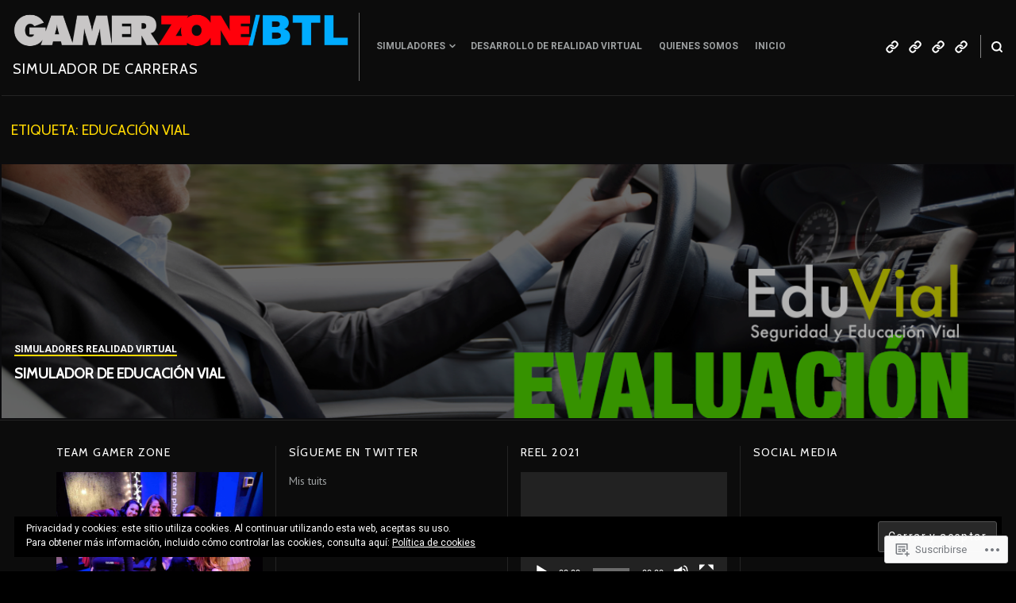

--- FILE ---
content_type: text/css
request_url: https://simuladoresgamerzone.com/wp-content/themes/premium/hermes/style.css?m=1630507115i&cssminify=yes
body_size: 12369
content:
/*!
Theme Name: Hermes
Theme URI: https://wordpress.com/themes/hermes/
Author: Themes Harbor
Author URI: https://themesharbor.com/
Description: Modern and minimalistic theme with a clean design.
Version: 1.0
License: GNU General Public License v2 or later
License URI: http://www.gnu.org/licenses/gpl-2.0.html
Text Domain: hermes
Tags: accessibility-ready, author-bio, black, classic-menu, custom-menu, editor-style, featured-images, responsive-layout, rtl-language-support, sticky-post, threaded-comments, translation-ready
Status: inactive

This theme, like WordPress, is licensed under the GPL.
Use it to make something cool, have fun, and share what you've learned with others.

Hermes is based on Underscores http://underscores.me/, (C) 2012-2014 Automattic, Inc.
*/:root{--th-color-primary-dark:#000000;--th-color-primary-base:#0c0c0e;--th-color-primary-light:#242425;--th-color-secondary-base:#9c9fa0;--th-color-secondary-light:#909090;--th-color-secondary-lighter:#e0e0e0;--th-color-secondary-lightest:#f9f9f9;--th-color-accent-dark:#806c00;--th-color-accent-base:#ffd800;--th-color-accent-light:#ffd800;--th-color-white:#ffffff;--th-color-red:red}:root{--th-site-font-headings:'PT Sans';--th-site-font-body:'PT Serif'}

/*! tailwindcss v2.1.2 | MIT License | https://tailwindcss.com
 */

/*! modern-normalize v1.1.0 | MIT License | https://github.com/sindresorhus/modern-normalize */*,
::before,
::after{-webkit-box-sizing:border-box;box-sizing:border-box}html{-moz-tab-size:4;-o-tab-size:4;tab-size:4}html{line-height:1.15;-webkit-text-size-adjust:100%}body{margin:0}body{font-family:system-ui,-apple-system,'Segoe UI',Roboto,Helvetica,Arial,sans-serif,'Apple Color Emoji','Segoe UI Emoji'}hr{height:0;color:inherit}abbr[title]{-webkit-text-decoration:underline dotted;text-decoration:underline dotted}b,
strong{font-weight:bolder}code,
kbd,
samp,
pre{font-family:ui-monospace,SFMono-Regular,Consolas,'Liberation Mono',Menlo,monospace;font-size:1em}small{font-size:80%}sub,
sup{font-size:75%;line-height:0;position:relative;vertical-align:baseline}sub{bottom:-0.25em}sup{top:-0.5em}table{text-indent:0;border-color:inherit}button,
input,
optgroup,
select,
textarea{font-family:inherit;font-size:100%;line-height:1.15;margin:0}button,
select{text-transform:none}button,
[type='button'],
[type='reset'],
[type='submit']{-webkit-appearance:button}::-moz-focus-inner{border-style:none;padding:0}:-moz-focusring{outline:1px dotted ButtonText}:-moz-ui-invalid{box-shadow:none}legend{padding:0}progress{vertical-align:baseline}::-webkit-inner-spin-button,
::-webkit-outer-spin-button{height:auto}[type='search']{-webkit-appearance:textfield;outline-offset:-2px}::-webkit-search-decoration{-webkit-appearance:none}::-webkit-file-upload-button{-webkit-appearance:button;font:inherit}summary{display:list-item}blockquote,
dl,
dd,
h1,
h2,
h3,
h4,
h5,
h6,
hr,
figure,
p,
pre{margin:0}button{background-color:transparent;background-image:none}button:focus{outline:1px dotted;outline:5px auto -webkit-focus-ring-color}fieldset{margin:0;padding:0}ol,
ul{list-style:none;margin:0;padding:0}html{font-family:ui-sans-serif,system-ui,-apple-system,BlinkMacSystemFont,"Segoe UI",Roboto,"Helvetica Neue",Arial,"Noto Sans",sans-serif,"Apple Color Emoji","Segoe UI Emoji","Segoe UI Symbol","Noto Color Emoji";line-height:1.5}body{font-family:inherit;line-height:inherit}*,
::before,
::after{-webkit-box-sizing:border-box;box-sizing:border-box;border-width:0;border-style:solid;border-color:currentColor}hr{border-top-width:1px}img{border-style:solid}textarea{resize:vertical}input::-webkit-input-placeholder,
textarea::-webkit-input-placeholder{color:#9ca3af;opacity:1}input::-moz-placeholder,
textarea::-moz-placeholder{color:#9ca3af;opacity:1}input:-ms-input-placeholder,
textarea:-ms-input-placeholder{color:#9ca3af;opacity:1}input::-ms-input-placeholder,
textarea::-ms-input-placeholder{color:#9ca3af;opacity:1}input::-webkit-input-placeholder, textarea::-webkit-input-placeholder{color:#9ca3af;opacity:1}input::-moz-placeholder, textarea::-moz-placeholder{color:#9ca3af;opacity:1}input:-ms-input-placeholder, textarea:-ms-input-placeholder{color:#9ca3af;opacity:1}input::-ms-input-placeholder, textarea::-ms-input-placeholder{color:#9ca3af;opacity:1}input::placeholder,
textarea::placeholder{color:#9ca3af;opacity:1}button,
[role="button"]{cursor:pointer}table{border-collapse:collapse}h1,
h2,
h3,
h4,
h5,
h6{font-size:inherit;font-weight:inherit}a{color:inherit;text-decoration:inherit}button,
input,
optgroup,
select,
textarea{color:inherit;line-height:inherit;padding:0}pre,
code,
kbd,
samp{font-family:ui-monospace,SFMono-Regular,Menlo,Monaco,Consolas,"Liberation Mono","Courier New",monospace}img,
svg,
video,
canvas,
audio,
iframe,
embed,
object{display:block;vertical-align:middle}img,
video{height:auto;max-width:100%}blockquote{margin-bottom:2rem}blockquote > :last-child{margin-bottom:0}blockquote cite,
.wp-block-quote__citation,
.wp-block-pullquote__citation,
.wp-block-quote.is-style-large cite,
.wp-block-quote.is-large cite{display:block;font-size:1rem;font-weight:normal;line-height:1.45;opacity:0.75}pre,
.wp-block-code{background-color:#f9f9f9;background-color:var(--th-color-secondary-lightest);line-height:1.6;margin-bottom:2rem;overflow:auto;padding:1.6em}.wp-block-code,
pre,
code,
kbd,
samp{font-family:Menlo,Monaco,Consolas,"Liberation Mono","Courier New",monospace}pre,
.wp-block-code,
code,
kbd,
tt,
var{font-size:0.9375rem}code{background-color:#f9f2f4;border-radius:4px;color:#c7254e;padding:0.2em 0.3em}pre code{background:none;border-radius:0;color:inherit;padding:0}body{background:#ffffff;background:var(--th-color-white);font-family:-apple-system,BlinkMacSystemFont,"Segoe UI","Roboto","Oxygen","Ubuntu","Cantarell","Fira Sans","Droid Sans","Helvetica Neue",sans-serif}hr{background-color:#e0e0e0;background-color:var(--th-color-secondary-lighter);border:0;height:1px;margin-bottom:2rem}img{display:inline-block}ul,
ol{margin:0 0 2rem 1.5em}ul{list-style:disc}ol{list-style:decimal}li > ul,
li > ol{margin-bottom:0;margin-left:1.5em}dt{font-weight:bold}dd{margin:0 2rem 1.5em}.svg-icon.th-fill-current[stroke]{fill:transparent}button,
input,
select,
optgroup,
textarea{color:inherit;font-family:inherit;line-height:inherit}button,
input[type=button],
input[type=reset],
input[type=submit],
[role="button"]{cursor:pointer}fieldset{border:0;margin:0;padding:0}button.disabled,
button:disabled,
input[type="button"].disabled,
input[type="button"]:disabled,
input[type="reset"].disabled,
input[type="reset"]:disabled,
input[type="submit"].disabled,
input[type="submit"]:disabled,
.button.disabled,
.button:disabled,
.added_to_cart.disabled,
.added_to_cart:disabled{cursor:not-allowed;opacity:0.5}button.disabled:hover,
button:disabled:hover,
input[type="button"].disabled:hover,
input[type="button"]:disabled:hover,
input[type="reset"].disabled:hover,
input[type="reset"]:disabled:hover,
input[type="submit"].disabled:hover,
input[type="submit"]:disabled:hover,
.button.disabled:hover,
.button:disabled:hover,
.added_to_cart.disabled:hover,
.added_to_cart:disabled:hover{opacity:0.5}textarea{width:100%}h1,
h2,
h3,
h4,
h5,
h6{color:#000000;color:var(--th-color-primary-dark);font-family:'PT Sans';font-family:var(--th-site-font-headings);line-height:1.25}.th-heading-text-inherit h1,
.th-heading-text-inherit h2,
.th-heading-text-inherit h3,
.th-heading-text-inherit h4,
.th-heading-text-inherit h5,
.th-heading-text-inherit h6{color:inherit}.has-text-color h1,
.has-text-color h2,
.has-text-color h3,
.has-text-color h4,
.has-text-color h5,
.has-text-color h6{color:inherit}a{color:#ffd800;color:var(--th-color-accent-base)}a:hover,
a:focus{color:#806c00;color:var(--th-color-accent-dark)}a:focus{outline:thin dotted;outline:5px auto -webkit-focus-ring-color;outline-offset:-2px}.th-links-inherit a:not(:hover){color:inherit}.has-background-cover .th-content a,
.has-background-cover .th-content a:hover{color:inherit}table{background-color:transparent;border-collapse:collapse;border-spacing:0;margin-bottom:2rem;max-width:100%;width:100%}th{text-align:left}th,
td{border:none;border-top:1px solid #e0e0e0;border-top:1px solid var(--th-color-secondary-lighter);line-height:1.45;padding:0.6em;vertical-align:top}thead th{border-bottom:2px solid #e0e0e0;border-bottom:2px solid var(--th-color-secondary-lighter);vertical-align:bottom}table > tbody + tbody{border-top:2px solid #e0e0e0;border-top:2px solid var(--th-color-secondary-lighter)}table table{background-color:#ffffff;background-color:var(--th-color-white)}body,
button,
input,
select,
optgroup,
textarea{font-size:1rem}body{color:#0c0c0e;color:var(--th-color-primary-base);font-family:'PT Serif';font-family:var(--th-site-font-body);line-height:1.65}p{margin-bottom:2rem}dfn,
cite,
em,
i{font-style:italic}address{margin:0 0 2rem}address > :last-child{margin-bottom:0}abbr,
acronym{border-bottom:1px dotted #9c9fa0;border-bottom:1px dotted var(--th-color-secondary-base);cursor:help}mark,
ins{background:#fff9c0;padding:.2em;text-decoration:none}small{font-size:85%}big{font-size:125%}b,
strong{font-weight:bold}blockquote{border-left:1px solid;font-size:1rem;margin-bottom:2rem;padding-left:1rem}input[type="text"],
input[type="password"],
input[type="datetime"],
input[type="datetime-local"],
input[type="date"],
input[type="month"],
input[type="time"],
input[type="week"],
input[type="number"],
input[type="email"],
input[type="url"],
input[type="search"],
input[type="tel"],
input[type="color"],
textarea{background-color:#f9f9f9;background-color:var(--th-color-secondary-lightest);border:1px solid #e0e0e0;border:1px solid var(--th-color-secondary-lighter);padding:0.45em 0.65em}input[type="text"]:focus,
input[type="password"]:focus,
input[type="datetime"]:focus,
input[type="datetime-local"]:focus,
input[type="date"]:focus,
input[type="month"]:focus,
input[type="time"]:focus,
input[type="week"]:focus,
input[type="number"]:focus,
input[type="email"]:focus,
input[type="url"]:focus,
input[type="search"]:focus,
input[type="tel"]:focus,
input[type="color"]:focus,
textarea:focus{background-color:#ffffff;background-color:var(--th-color-white);border-color:#000000;border-color:var(--th-color-primary-dark);color:#000000;color:var(--th-color-primary-dark);outline:0}button,
input[type="submit"]{background-color:#000000;background-color:var(--th-color-primary-dark);border:none;border-radius:0;color:#ffffff;color:var(--th-color-white);display:inline-block;font-size:0.79rem;font-weight:400;letter-spacing:0.1em;line-height:1.45;padding:0.9em 1.55em;text-transform:uppercase}button:hover,
input[type="submit"]:hover{background-color:#e0e0e0;background-color:var(--th-color-secondary-lighter);color:#0c0c0e;color:var(--th-color-primary-base)}.clean-button:hover,
.clean-button{background-color:transparent;border:none}.clean-button{-webkit-box-shadow:none;background:none;border-radius:0;box-shadow:none;color:inherit;cursor:pointer;font-size:inherit;height:auto;letter-spacing:unset;line-height:inherit;outline:none;padding:0;text-shadow:none}.primary-bg-color,
.main-navigation ul ul{background-color:#0c0c0e;background-color:var(--th-color-primary-base)}::-moz-selection{background:yellow;color:black}::selection{background:yellow;color:black}::-moz-selection{background:yellow;color:black}.jetpack-video-wrapper,
.mejs-container,
#page .wp-playlist,
#page .tiled-gallery,
#page .slideshow-window{margin-bottom:2rem}.site{word-wrap:break-word}.container{margin-left:auto;margin-right:auto;padding-left:1rem;padding-right:1rem}h1,
h2,
h3,
h4,
h5,
h6{color:inherit;font-weight:700}h1{font-size:2.566rem}h2{font-size:2.027rem}h3{font-size:1.802rem}h4{font-size:1.424rem}h5{font-size:1.125rem}h6{font-size:1rem}h1 > a,
h2 > a,
h3 > a,
h4 > a,
h5 > a,
h6 > a{text-decoration:none}a{color:#806c00;color:var(--th-color-accent-dark);text-decoration:underline}a:hover{color:#000000;color:var(--th-color-primary-dark);text-decoration:none}[class^="th-stack"] > *{margin:0}.th-stack--xl > * + *{margin-top:2.5rem}.th-stack--lg > * + *{margin-top:2rem}.th-stack--md > * + *{margin-top:1.5rem}.th-stack--base > * + *{margin-top:1rem}.th-stack--sm > * + *{margin-top:0.75rem}.th-stack--xs > * + *{margin-top:0.5rem}.th-stack-full--xl > *{margin-top:2.5rem}.th-stack-full--lg > *{margin-top:2rem}.th-stack-full--md > *{margin-top:1.5rem}.th-stack-full--base > *{margin-top:1rem}.th-stack-full--sm > *{margin-top:0.75rem}.th-stack-full--xs > *{margin-top:0.5rem}.th-list-stack--base > * + *{border-top:1px solid rgba(0,0,0,0.08);margin-top:1rem;padding-top:1rem}.th-list-stack--lg > * + *{border-top:1px solid rgba(0,0,0,0.08);margin-top:2rem;padding-top:2rem}label,
.primary-font,
.posts-navigation,
button,
input[type="submit"],
#page div#jp-relatedposts h3.jp-relatedposts-headline{font-family:'PT Sans';font-family:var(--th-site-font-headings)}.wp-block-audio{margin-bottom:2rem}.wp-block-audio audio{width:100%}.wp-block-audio.alignleft,
.wp-block-audio.alignright,
.wp-block-video.alignleft,
.wp-block-video.alignright,
.wp-block-embed.alignleft,
.wp-block-embed.alignright,
.wp-block-cover.alignleft,
.wp-block-cover.alignright,
.wp-block-pullquote.alignright
.wp-block-pullquote.alignleft{max-width:100%;width:50%}.wp-block-button__link{font-size:inherit;line-height:1.45}.has-custom-font-size .wp-block-button__link{line-height:inherit}.is-style-outline>.wp-block-button__link,
.wp-block-button__link.is-style-outline,
.wp-block-button__link{padding:0.8em 1.2em}.wp-block-buttons{margin-bottom:2rem}.wp-block-button__link.has-text-color:hover,
.wp-block-button__link.has-background:hover,
.has-background-dim .wp-block-button.is-style-outline .wp-block-button__link:hover,
.has-background .wp-block-button.is-style-outline .wp-block-button__link:hover{opacity:0.65}.wp-block-button.aligncenter{text-align:center}.wp-block-button__link:not(.has-background):hover{background-color:#e0e0e0;background-color:var(--th-color-secondary-lighter)}.wp-block-button__link:not(.has-text-color):not(.has-background):hover{color:#0c0c0e;color:var(--th-color-primary-base)}.wp-block-button.is-style-outline .wp-block-button__link:not(.has-text-color):hover{color:#9c9fa0;color:var(--th-color-secondary-base)}.wp-block-button.is-style-outline,
.wp-block-button.is-style-outline .wp-block-button__link:not(.has-text-color){color:inherit}.wp-block-button.is-style-outline .wp-block-button__link{border-color:currentColor;border-color:initial;border-style:solid}.wp-block-button.is-style-outline .wp-block-button__link:not(.has-background){background-color:transparent}p.has-background{padding:1em 1.5em}.wp-block-columns{margin-bottom:2rem}.wp-block-columns.has-background{padding:2rem}.wp-block-columns.has-background:not(.alignfull){border-radius:0}.wp-block-columns > * + *{margin-top:2rem}.wp-block-columns.alignfull{padding:2rem}.wp-block-cover{margin-bottom:2rem}.wp-block-cover,
.wp-block-cover__video-background,
.wp-block-cover.has-background-dim::before{border-radius:0}.wp-block-cover-image .wp-block-cover__inner-container,
.wp-block-cover .wp-block-cover__inner-container{width:100%}.wp-block-cover__inner-container > :last-child{margin-bottom:0}.wp-block-cover.alignleft,
.wp-block-cover.alignright{min-height:300px}p.has-drop-cap:not(:focus):first-letter{font-size:6.2em;font-weight:bold;line-height:0.8}.wp-block-embed.alignleft,
.wp-block-embed.alignright{max-width:100%}.wp-block-embed{margin-bottom:2rem}.wp-block-embed figcaption{margin-top:0.75em}.wp-block-embed .jetpack-video-wrapper{margin-bottom:0}.wp-block-embed.alignfull figcaption{padding-left:2rem;padding-right:2rem}.wp-embed-responsive .wp-has-aspect-ratio iframe{bottom:0;height:100%;left:0;position:absolute;right:0;top:0;width:100%}.wp-block-file{margin-bottom:2rem}.wp-block-gallery{margin-bottom:calc(2rem - 16px)}.wp-block-gallery.alignfull{padding:0 16px}.wp-block-gallery .blocks-gallery-caption{margin-bottom:16px}[class*="has-background"] [class*="__inner-container"] a:not(.wp-block-button__link),
[class*="has-background"] .wp-block-media-text__content a:not(.wp-block-button__link),

.has-text-color .wp-block-image figcaption,
.has-text-color .wp-block-audio figcaption,
.has-text-color .wp-block-video figcaption,
.has-text-color .wp-block-embed figcaption,
.has-text-color .wp-block-gallery .blocks-gallery-caption,

[class*="has-background"] .wp-block-quote,
[class*="has-background"] [class*="__inner-container"] .wp-block-image figcaption,
[class*="has-background"] [class*="__inner-container"] .wp-block-audio figcaption,
[class*="has-background"] [class*="__inner-container"] .wp-block-video figcaption,
[class*="has-background"] [class*="__inner-container"] .wp-block-embed figcaption,
[class*="has-background"] [class*="__inner-container"] .wp-block-latest-comments__comment-date,
[class*="has-background"] [class*="__inner-container"] .wp-block-latest-posts__post-date{color:inherit;opacity:0.85}[class*="has-background"] [class*="__inner-container"] .wp-block-image figcaption,
[class*="has-background"] [class*="__inner-container"] .wp-block-audio figcaption,
[class*="has-background"] [class*="__inner-container"] .wp-block-video figcaption,
[class*="has-background"] [class*="__inner-container"] .wp-block-embed figcaption,
[class*="has-background"] [class*="__inner-container"] .wp-block-latest-comments__comment-date,
[class*="has-background"] [class*="__inner-container"] .wp-block-latest-posts__post-date,

.has-text-color .wp-block-image figcaption,
.has-text-color .wp-block-audio figcaption,
.has-text-color .wp-block-video figcaption,
.has-text-color .wp-block-embed figcaption,
.has-text-color .wp-block-gallery .blocks-gallery-caption,

[class*="has-background"] [class*="__inner-container"] a:not(.wp-block-button__link):hover,
[class*="has-background"] .wp-block-media-text__content a:not(.wp-block-button__link):hover{opacity:0.65}[class*="has-background"] [class*="__inner-container"] a:not(.wp-block-button__link):hover,
[class*="has-background"] .wp-block-media-text__content a:not(.wp-block-button__link):hover{color:inherit}[class*="has-background"] [class*="__inner-container"] .wp-block-button.is-style-outline .wp-block-button__link:not(.has-text-color),
[class*="has-background"] [class*="__inner-container"] .wp-block-button__link.is-style-outline:not(.has-text-color){color:inherit}[class*="has-background"] [class*="__inner-container"] .wp-block-button.is-style-outline:hover,
[class*="has-background"] [class*="__inner-container"] .wp-block-button__link.is-style-outline:hover{opacity:0.65}[class*="has-background"] [class*="__inner-container"] .wp-social-link a,
[class*="has-background"] .wp-block-media-text__content .wp-social-link a,
[class*="has-background"] [class*="__inner-container"] .wp-social-link a:hover,
[class*="has-background"] .wp-block-media-text__content .wp-social-link a:hover{opacity:1}.wp-block-image figcaption,
.wp-block-audio figcaption,
.wp-block-video figcaption,
.wp-block-embed figcaption,
.wp-block-gallery .blocks-gallery-caption,
.wp-block-latest-posts__post-date{color:#9c9fa0;color:var(--th-color-secondary-base);font-size:0.889rem}.wp-block-pullquote blockquote,
.wp-block-column > :last-child,
.wp-block-audio figcaption,
.wp-block-video figcaption,
.wp-block-embed figcaption,
.wp-block-latest-comments__comment-date,
.wp-block-latest-posts__post-date{margin-bottom:0}.wp-block-pullquote blockquote{border:none;margin:0;padding:0}ul.has-background,
ol.has-background{margin-left:0}div[class*="has-background"]{padding:2rem}.wp-block-group{margin-bottom:2rem}.wp-block-group__inner-container > :last-child{margin-bottom:0}.wp-block-group__inner-container > :first-child:not(.wp-block){margin-top:0}.wp-block-group.alignfull .wp-block-group__inner-container{width:100%}.wp-block-image{margin-bottom:2rem}.wp-block-image figcaption{margin-bottom:0;margin-top:0.75em}.wp-block-image.alignfull figcaption{padding-left:2rem;padding-right:2rem}.wp-block-image .aligncenter{text-align:center}.wp-block-latest-comments{margin-bottom:2rem;margin-left:0;padding-left:0}.wp-block-latest-comments .avatar{height:48px;margin-right:0;width:48px}.has-avatars .wp-block-latest-comments__comment .wp-block-latest-comments__comment-excerpt,
.has-avatars .wp-block-latest-comments__comment .wp-block-latest-comments__comment-meta{margin-left:calc(48px + 2rem)}.wp-block-latest-comments__comment-author{font-weight:bold}.wp-block-latest-comments > *,
.wp-block-latest-comments__comment-excerpt > :last-child{margin-bottom:0}.wp-block-latest-comments__comment,
.wp-block-latest-comments__comment-excerpt p{font-size:inherit}.wp-block-latest-comments .wp-block-latest-comments__comment-excerpt p{margin-bottom:0;margin-top:1.5rem}.wp-block-latest-comments > .wp-block-latest-comments__comment + .wp-block-latest-comments__comment{border-top:1px solid #e0e0e0;border-top:1px solid var(--th-color-secondary-lighter);margin-top:2rem;padding-top:2rem}.wp-block-latest-comments__comment-date{margin-top:0.5rem}.wp-block-latest-posts{margin-left:0;padding-left:0}.wp-block-latest-posts li > a{font-family:'PT Sans';font-family:var(--th-site-font-headings);font-size:1.266rem;line-height:1.25;text-decoration:none}.wp-block-latest-posts__post-date{margin-top:0.25rem}.wp-block-latest-posts.is-grid,
.wp-block-latest-posts__post-excerpt,
.wp-block-latest-posts__post-excerpt > :last-child,
.wp-block-latest-posts__post-full-content,
.wp-block-latest-posts__post-full-content > :last-child{margin-bottom:0}.wp-block-latest-posts__post-excerpt{margin-top:0.75rem}.wp-block-latest-posts .more-link-container{margin-top:2rem}.wp-block-latest-posts__list:not(.is-grid) > * + *{border-top:1px solid #e0e0e0;border-top:1px solid var(--th-color-secondary-lighter);margin-top:2rem;padding-top:2rem}.wp-block-latest-posts.is-grid li,
.wp-block-latest-posts__featured-image{margin-bottom:2rem}.wp-block-media-text{margin-bottom:2rem}.wp-block-media-text__content > :first-child{margin-top:0}.wp-block-media-text__content > :last-child{margin-bottom:0}.wp-block-media-text .wp-block-media-text__media{margin-bottom:2rem;overflow:hidden}.wp-block-media-text.has-media-on-the-right .wp-block-media-text__media{margin-bottom:0;margin-top:2rem}.wp-block-media-text .wp-block-media-text__content{padding:0}.wp-block-media-text:not(.is-stacked-on-mobile) .wp-block-media-text__content{padding-left:2rem;padding-right:0}.has-media-on-the-right:not(.is-stacked-on-mobile) .wp-block-media-text__content{padding-left:0;padding-right:2rem}.wp-block-media-text.has-background:not(.is-image-fill){padding:2rem}.wp-block-media-text.has-background.is-image-fill .wp-block-media-text__content{padding:2rem}.wp-block-media-text.has-background.is-image-fill .wp-block-media-text__media{margin-bottom:0;margin-top:0}.wp-block-media-text .has-text-color a:hover{color:inherit;opacity:0.65}.wp-block-media-text.alignfull .wp-block-media-text__content{padding-left:2rem;padding-right:2rem}.wp-block-query{margin-bottom:2rem}.wp-block-query > :last-child{margin-bottom:0}ul.wp-block-post-template{margin-left:0}ul.wp-block-post-template li > :last-child{margin-bottom:0}.wp-block-quote cite,
.wp-block-pullquote cite{font-style:normal;font-style:initial}.wp-block-quote.has-text-align-center,
.wp-block-quote.is-style-large.has-text-align-center,
.wp-block-quote.is-large.has-text-align-center{border-left:none;border-right:none;padding-left:0;padding-right:0}.wp-block-pullquote{border:1px solid;margin-bottom:2rem;padding:2em}.wp-block-pullquote.is-style-solid-color{border:none}.wp-block-pullquote.is-style-solid-color:not(.has-background){background-color:#e0e0e0;background-color:var(--th-color-secondary-lighter)}.wp-block-pullquote.is-style-solid-color blockquote{max-width:100%}.wp-block-pullquote p,
.wp-block-pullquote.alignleft p,
.wp-block-pullquote.alignright p,
.wp-block-pullquote.is-style-solid-color blockquote p{font-size:inherit;line-height:inherit}.wp-block-pullquote.is-style-solid-color blockquote p{margin-bottom:2rem}.wp-block-pullquote blockquote{font-size:1em}.wp-block-pullquote.alignwide,
.wp-block-pullquote.alignfull{clear:both}.wp-block-pullquote.alignfull blockquote{margin-left:auto;margin-right:auto;max-width:992px}.wp-block-quote.is-style-large cite,
.wp-block-quote.is-style-large footer,
.wp-block-quote.is-large cite,
.wp-block-quote.is-large footer{text-align:inherit}.wp-block-quote.is-style-large p,
.wp-block-quote.is-large p{font-size:1.424rem;font-style:inherit}.wp-block-search{margin-bottom:2rem}.wp-block-search .wp-block-search__label{display:inline-block;margin-bottom:0.75rem}.wp-block-search .wp-block-search__input{max-width:100%}.wp-block-separator{background-color:#e0e0e0;background-color:var(--th-color-secondary-lighter);margin:2rem auto}.wp-block-separator,
.inactive-sidebar .site .alignfull [class*="__inner-container"] > hr.wp-block-separator:not(.is-style-wide):not(.is-style-dots){max-width:25rem}.wp-block-separator.is-style-wide{max-width:100%}.wp-block-separator.is-style-dots::before{font-size:1.424em;letter-spacing:1.424em;padding-left:1.424em}.wp-block-table{margin-bottom:2rem}.wp-block-table table{margin-bottom:0}.wp-block-table table.has-background thead th{border-top:none}.wp-block-table table.has-background thead th,
			.wp-block-table table.has-background tbody td,
			.wp-block-table table.has-background tfoot td{border-color:rgba(255,255,255,0.5)}.wp-block-table table.has-background + figcaption{border-top:none}.wp-block-table table th.has-text-align-right{text-align:right}.wp-block-table table th.has-text-align-center{text-align:center}.wp-block-table table thead th{font-weight:normal}.wp-block-table table tfoot td{font-size:90%}.is-style-stripes.wp-block-table{border-bottom:none}.is-style-stripes.wp-block-table table:not(.has-background){-webkit-box-shadow:0 1px 0 0 #e0e0e0;-webkit-box-shadow:0 1px 0 0 var(--th-color-secondary-lighter);box-shadow:0 1px 0 0 #e0e0e0;box-shadow:0 1px 0 0 var(--th-color-secondary-lighter)}.is-style-stripes.wp-block-table table.has-background tbody tr:nth-child(odd){background-color:rgba(0,0,0,0.15)}.is-style-stripes.wp-block-table table + figcaption{border-top:none;padding-bottom:0}.is-style-stripes.wp-block-table th,
	.is-style-stripes.wp-block-table td{border-color:#e0e0e0;border-color:var(--th-color-secondary-lighter)}.is-style-stripes.wp-block-table td{border-color:#e0e0e0;border-color:var(--th-color-secondary-lighter)}.is-style-stripes.wp-block-table tbody tr:nth-child(odd){background-color:#f9f9f9;background-color:var(--th-color-secondary-lightest)}.is-style-stripes.wp-block-table thead tr:nth-child(odd){background-color:transparent}.wp-block-table table + figcaption{border-top:1px solid #e0e0e0;border-top:1px solid var(--th-color-secondary-lighter);color:#9c9fa0;color:var(--th-color-secondary-base);font-size:0.889rem;padding-top:1rem;text-align:center}.wp-block-verse pre,
pre.wp-block-verse{background:none;border:none;color:inherit;font-family:inherit;font-size:inherit;line-height:inherit;padding-bottom:0;padding-top:0}.wp-block-verse pre::before,
pre.wp-block-verse::before{display:none}.wp-block-video{margin-bottom:2rem}.inactive-sidebar .alignfull{margin-left:calc(50% - 50vw);width:100vw}.inactive-sidebar .alignfull > [class*="__inner-container"],
.inactive-sidebar .alignwide > [class*="__inner-container"]{margin-left:auto;margin-right:auto}.inactive-sidebar *:not(.alignfull):not(.alignwide) > [class*="__inner-container"] .alignwide,
			.inactive-sidebar *:not(.alignfull):not(.alignwide) > [class*="__inner-container"] .alignfull{margin-left:auto;margin-right:auto;max-width:100%;width:100%}.inactive-sidebar .has-background:not(.alignfull):not(.alignwide) > [class*="__inner-container"] .alignfull{margin-left:-2rem;max-width:unset;width:calc(100% + 4rem)}.inactive-sidebar .alignwide > [class*="__inner-container"] .alignfull{margin-left:auto;margin-right:auto;width:100%}.inactive-sidebar .alignwide .alignwide > [class*="__inner-container"]{max-width:unset}.wp-block-archives-dropdown{margin-bottom:2rem}.wp-block-calendar{margin-bottom:2rem}.wp-block-calendar table th{background-color:#f9f9f9;background-color:var(--th-color-secondary-lightest);padding-bottom:0.8em;padding-top:0.8em;text-align:center}.wp-block-calendar th,
.wp-block-calendar tbody td{border-color:#e0e0e0;border-color:var(--th-color-secondary-lighter)}.wp-block-calendar table tbody,
.wp-block-calendar table caption{color:#9c9fa0;color:var(--th-color-secondary-base)}.wp-block-calendar table,
.wp-block-calendar table caption{margin-bottom:2rem}.wp-block-categories-dropdown{margin-bottom:2rem}.wp-block-button__link{background-color:#000000;background-color:var(--th-color-primary-dark);border-radius:0;color:#ffffff;color:var(--th-color-white);font-family:'PT Sans';font-family:var(--th-site-font-headings);font-size:0.79rem;letter-spacing:0.1em;line-height:1.45;padding:0.9em 1.55em;text-decoration:none;text-transform:uppercase}.wp-block-button .wp-block-button__link{font-weight:normal}.wp-block-button.is-style-outline .wp-block-button__link,
.wp-block-button__link.is-style-outline{border-width:1px}:root .has-small-font-size{font-size:0.889rem}:root .has-normal-font-size{font-size:1rem}:root .has-medium-font-size{font-size:1.125rem}:root .has-large-font-size{font-size:1.424rem}:root .has-huge-font-size{font-size:1.602rem}:root .has-enormous-font-size{font-size:2.566rem;line-height:1.45}:root .has-gigantic-font-size{font-size:3.247rem;line-height:1.25}.wp-block-quote.has-text-align-right{border-left:none;border-right:1px solid}.wp-block-quote,
.wp-block-pullquote blockquote{margin-left:0;margin-right:0;margin-top:0}.wp-block-quote.has-text-align-center::before,
.wp-block-quote.is-style-large.has-text-align-center::before,
.wp-block-quote.is-large.has-text-align-center::before{display:none}.wp-block-quote.has-text-align-center,
.wp-block-quote.is-style-large.has-text-align-center,
.wp-block-quote.is-large.has-text-align-center{border-bottom:1px solid;border-top:1px solid}.wp-block-quote.is-style-large,
.wp-block-quote.is-large{border-left-width:1px;margin-bottom:2rem}.wp-block-pullquote blockquote::before{display:none}.wp-block-quote > * + cite,
.wp-block-pullquote blockquote > * + cite{display:block;margin-top:-0.5rem}.wp-block-pullquote blockquote{background-color:transparent;line-height:1.45}.wp-block-pullquote{border-width:2px}.wp-block-search .wp-block-search__label{color:#9c9fa0;color:var(--th-color-secondary-base)}.wp-block-search .wp-block-search__input{border-color:#e0e0e0;border-color:var(--th-color-secondary-lighter);border-radius:0;padding:0.45em 0.65em}.wp-block-search .wp-block-search__button{background-color:#000000;background-color:var(--th-color-primary-dark);border-color:#000000;border-color:var(--th-color-primary-dark);border-radius:0;color:#ffffff;color:var(--th-color-white);line-height:1.25;margin-left:0.5rem;padding:0.9em 1.55em}.wp-block-search .wp-block-search__button:hover{background-color:#e0e0e0;background-color:var(--th-color-secondary-lighter);border-color:#e0e0e0;border-color:var(--th-color-secondary-lighter);color:#0c0c0e;color:var(--th-color-primary-base)}.wp-block-search .wp-block-search__button svg{fill:currentColor;min-height:1.75em;min-width:1.75em}.wp-block-search.wp-block-search__button-inside .wp-block-search__inside-wrapper{background-color:#f9f9f9;background-color:var(--th-color-secondary-lightest);border:1px solid #e0e0e0;border:1px solid var(--th-color-secondary-lighter);border-radius:0}.wp-block-search.wp-block-search__button-inside .wp-block-search__inside-wrapper .wp-block-search__input{border:1px solid #e0e0e0;border:1px solid var(--th-color-secondary-lighter);padding:0.45em 0.65em}.wp-block-search.wp-block-search__button-inside .wp-block-search__inside-wrapper .wp-block-search__input:focus{border-color:#9c9fa0;border-color:var(--th-color-secondary-base)}.wp-block-search.wp-block-search__button-inside .wp-block-search__inside-wrapper .wp-block-search__button{margin-left:0.25rem;padding:0.9em 1.55em}.wp-block-search.wp-block-search__button-inside .wp-block-search__inside-wrapper .wp-block-search__button.has-icon{padding:0.65em 1em}.wp-block-search.wp-block-search__icon-button .wp-block-search__button{padding:0.65em 1em}.wp-block-table table.has-background{border-radius:0}.wp-block-table table thead th,
		.wp-block-table table tfoot td{padding-bottom:0.75em;padding-top:0.75em}.wp-block-table table thead th,
		.wp-block-table table tbody td,
		.wp-block-table table tfoot td{padding-left:1em;padding-right:1em}.wp-block-table table tbody td{padding-bottom:0.9em;padding-top:0.9em}.is-style-borders.wp-block-table{padding:1px}.is-style-borders.wp-block-table table:not(.has-background){-webkit-box-shadow:0 0 0 1px #e0e0e0;-webkit-box-shadow:0 0 0 1px var(--th-color-secondary-lighter);border-radius:0;box-shadow:0 0 0 1px #e0e0e0;box-shadow:0 0 0 1px var(--th-color-secondary-lighter);overflow:hidden}.is-style-borders.wp-block-table table thead th{border-bottom-width:2px;border-top-width:0}.inactive-sidebar .alignfull > [class*="__inner-container"],
.inactive-sidebar .alignfull.wp-block-pullquote blockquote > [class*="__inner-container"],
.inactive-sidebar .alignwide > [class*="__inner-container"]{max-width:800px}.screen-reader-text{clip:rect(1px,1px,1px,1px);height:1px;overflow:hidden;position:absolute!important;width:1px}.screen-reader-text:focus{-webkit-box-shadow:0 0 2px 2px rgba(0,0,0,0.6);background-color:#f1f1f1;border-radius:3px;box-shadow:0 0 2px 2px rgba(0,0,0,0.6);clip:auto!important;color:#21759b;display:block;font-size:14px;font-size:0.875rem;font-weight:bold;height:auto;left:5px;line-height:normal;padding:15px 23px 14px;text-decoration:none;top:5px;width:auto;z-index:100000}#content[tabindex="-1"]:focus{outline:0}.alignleft{float:left;margin-right:1.667em}.alignright{float:right;margin-left:1.667em}.aligncenter{clear:both;margin-left:auto;margin-right:auto}img.aligncenter{display:block}img.alignleft,
img.alignright{margin-bottom:1rem}.clear:before,
.clear:after,
.entry-content:before,
.entry-content:after,
.comment-content:before,
.comment-content:after,
.site-header:before,
.site-header:after,
.site-content:before,
.site-content:after,
.site-footer:before,
.site-footer:after,
.clearfix:before,
.clearfix:after,
.container:before,
.container:after{-ms-flex-order:99;-ms-flex-preferred-size:0;-webkit-box-ordinal-group:100;content:"";display:table;flex-basis:0;order:99;table-layout:fixed}.clear:after,
.entry-content:after,
.comment-content:after,
.site-header:after,
.site-content:after,
.site-footer:after,
.clearfix:after,
.container:after{clear:both}.site-header{-webkit-box-shadow:1px 0 2px rgba(0,0,0,0.45);box-shadow:1px 0 2px rgba(0,0,0,0.45)}.site-header a{color:inherit;text-decoration:none}.site-header a:hover{color:#909090;color:var(--th-color-secondary-light)}.site-header svg{height:16px;margin:0;width:16px}.site-header .site-title{font-weight:400}.site-branding .custom-logo{display:inline-block}.header-controls{border-top:2px solid rgba(255,255,255,0.15)}.header-controls button:hover{color:#9c9fa0;color:var(--th-color-secondary-base)}.header-searchform .submit,
.header-search-button:hover,
.header-searchform input.field:focus,
.header-searchform .submit:hover{color:#ffffff;color:var(--th-color-white)}.header-search-container{background-color:rgba(0,0,0,0.85);display:none;left:0;position:fixed;top:0;z-index:9999}.header-searchform .submit,
.header-searchform .field{height:3rem}.header-searchform .submit{margin-left:-2.5rem;width:3rem}.header-searchform .submit svg{margin:auto}.header-searchform input.field{background:none;border:none;border-bottom:2px solid;color:inherit;padding:0 3rem 0 0}.header-search-close-button{color:#ffd800;color:var(--th-color-accent-base);font-size:1rem;font-weight:bold;position:absolute;right:1rem;top:1rem}.header-search-close-button:hover{color:#9c9fa0;color:var(--th-color-secondary-base)}.header-search-close-button svg{height:1.45rem;margin-right:0.15rem;width:1.45rem}.admin-bar .header-search-close-button{top:45px}.header-search-container ::-moz-placeholder{color:inherit}.header-search-container :-ms-input-placeholder{color:inherit}.header-search-container ::-webkit-input-placeholder{color:inherit}.sticky-header{-webkit-transition:all .15s ease;left:0;opacity:0;position:fixed;top:0;transition:all .15s ease;visibility:hidden;z-index:100}.sticky-header.visible{opacity:1;visibility:visible}.sticky-header .header-controls{max-width:30%}.sticky-header .main-navigation{max-width:70%}.site{position:relative}.toggle-sidebar{max-width:340px;overflow:scroll;overflow-x:hidden;position:fixed;top:0;visibility:hidden;z-index:9999}.toggle-sidebar .inner-panel{position:relative}.admin-bar .toggle-sidebar .inner-panel{top:35px}.active-toggle-sidebar:not(.is-amp-page) .site{-webkit-backface-visibility:hidden}.active-toggle-sidebar:not(.is-amp-page).toggle-sidebar--left .site{-webkit-transition:left 200ms ease;transition:left 200ms ease}.active-toggle-sidebar:not(.is-amp-page).toggle-sidebar--left .toggle-sidebar{-webkit-animation:toggle-sidebar-slide-in-left 200ms ease;animation:toggle-sidebar-slide-in-left 200ms ease}.active-toggle-sidebar:not(.is-amp-page).toggle-sidebar--right .site{-webkit-transition:right 200ms ease;transition:right 200ms ease}.active-toggle-sidebar:not(.is-amp-page).toggle-sidebar--right .toggle-sidebar{-webkit-animation:toggle-sidebar-slide-in-right 200ms ease;animation:toggle-sidebar-slide-in-right 200ms ease}.hidden-toggle-sidebar:not(.is-amp-page).toggle-sidebar--left .site{-webkit-animation:site-slide-out-left 200ms ease;animation:site-slide-out-left 200ms ease}.hidden-toggle-sidebar:not(.is-amp-page).toggle-sidebar--left .toggle-sidebar{-webkit-animation:toggle-sidebar-slide-out-left 200ms ease;animation:toggle-sidebar-slide-out-left 200ms ease}.hidden-toggle-sidebar:not(.is-amp-page).toggle-sidebar--right .site{-webkit-animation:site-slide-out-right 200ms ease;animation:site-slide-out-right 200ms ease}.hidden-toggle-sidebar:not(.is-amp-page).toggle-sidebar--right .toggle-sidebar{-webkit-animation:toggle-sidebar-slide-out-right 200ms ease;animation:toggle-sidebar-slide-out-right 200ms ease}.toggle-sidebar--left .toggle-sidebar{left:-340px}.toggle-sidebar--left.active-toggle-sidebar .toggle-sidebar{left:0}.toggle-sidebar--left.hidden-toggle-sidebar .toggle-sidebar{left:-340px}.toggle-sidebar--left .site{left:0}.toggle-sidebar--left.active-toggle-sidebar .site{left:340px}.toggle-sidebar--right .toggle-sidebar{right:-340px}.toggle-sidebar--right.active-toggle-sidebar .toggle-sidebar{right:0}.toggle-sidebar--right.hidden-toggle-sidebar .toggle-sidebar{right:-340px}.toggle-sidebar--right .site{right:0}.toggle-sidebar--right.active-toggle-sidebar .site{right:340px}.toggle-sidebar--right .header-menu-button{-ms-flex-order:2;-webkit-box-ordinal-group:3;order:2}.toggle-sidebar--right .header-search-button{-ms-flex-order:1;-webkit-box-ordinal-group:2;margin-left:0;margin-right:auto;order:1}.active-toggle-sidebar{overflow:hidden}.active-toggle-sidebar .toggle-sidebar{visibility:visible}.hidden-toggle-sidebar .toggle-sidebar{visibility:hidden}@-webkit-keyframes toggle-sidebar-slide-in-left{0%{left:-340px;visibility:hidden}100%{left:0;visibility:visible}}@keyframes toggle-sidebar-slide-in-left{0%{left:-340px;visibility:hidden}100%{left:0;visibility:visible}}@-webkit-keyframes toggle-sidebar-slide-in-right{0%{right:-340px;visibility:hidden}100%{right:0;visibility:visible}}@keyframes toggle-sidebar-slide-in-right{0%{right:-340px;visibility:hidden}100%{right:0;visibility:visible}}@-webkit-keyframes toggle-sidebar-slide-out-left{0%{left:0;visibility:visible}100%{left:-340px;visibility:hidden}}@keyframes toggle-sidebar-slide-out-left{0%{left:0;visibility:visible}100%{left:-340px;visibility:hidden}}@-webkit-keyframes toggle-sidebar-slide-out-right{0%{right:0;visibility:visible}100%{right:-340px;visibility:hidden}}@keyframes toggle-sidebar-slide-out-right{0%{right:0;visibility:visible}100%{right:-340px;visibility:hidden}}@-webkit-keyframes site-slide-out-left{0%{left:340px}100%{left:0}}@keyframes site-slide-out-left{0%{left:340px}100%{left:0}}@-webkit-keyframes site-slide-out-right{0%{right:340px}100%{right:0}}@keyframes site-slide-out-right{0%{right:340px}100%{right:0}}.toggle-sidebar-close-button{color:#ffd800;color:var(--th-color-accent-base);font-weight:bold;position:absolute;right:30px;top:15px}.toggle-sidebar-close-button:hover{color:#9c9fa0;color:var(--th-color-secondary-base)}.toggle-sidebar-close-button svg{height:16px;width:16px}.site-footer{border-top:1px solid rgba(255,255,255,0.1)}.site-footer a{color:inherit}.site-footer a:hover,
.site-footer .widget .widget-title,
.gotop:hover{color:#ffffff;color:var(--th-color-white)}.site-footer-bottom{background-color:rgba(255,255,255,0.07);border-bottom:3px solid rgba(255,255,255,0.08)}.site-footer-bottom a{text-decoration:none}.gotop::after{content:"\2191";padding-left:0.25rem}.main-navigation ul{list-style:none;margin:0;padding-left:0}.main-navigation li{color:#9c9fa0;color:var(--th-color-secondary-base);display:inline-block;position:relative}.main-navigation li a{color:inherit;display:block;font-weight:bold;line-height:1.45}.main-navigation > ul.menu{margin-bottom:-0.25rem;margin-top:-0.25rem}.main-navigation > ul.menu > li{border:1px solid transparent;padding:0.25rem 0.5rem}.main-navigation > ul.menu > li > a{border-bottom:2px solid transparent;margin-bottom:-2px}.main-navigation > ul.menu > li.menu-item-has-children{padding-right:15px}.main-navigation > ul.menu > li.menu-item-has-children:hover::after,
.main-navigation > ul.menu > li.menu-item-has-children.focus::after{border-bottom:1px solid #0c0c0e;border-bottom:1px solid var(--th-color-primary-base);bottom:-1px;content:"";left:0;position:absolute;width:100%;z-index:9001}.main-navigation > ul.menu > li.menu-item-has-children:hover,
.main-navigation > ul.menu > li.menu-item-has-children.focus{border:1px solid #9c9fa0;border:1px solid var(--th-color-secondary-base)}.main-navigation > ul.menu > li.menu-item-has-children > a{padding-right:0.25rem}.main-navigation ul ul{-webkit-box-shadow:inset 0 0 0 1px #9c9fa0;-webkit-box-shadow:inset 0 0 0 1px var(--th-color-secondary-base);border:1px solid #0c0c0e;border:1px solid var(--th-color-primary-base);border-top:none;box-shadow:inset 0 0 0 1px #9c9fa0;box-shadow:inset 0 0 0 1px var(--th-color-secondary-base);float:left;left:-999em;margin-left:calc(-0.5rem + -2px);padding:0.5rem;position:absolute;top:100%;z-index:9000}.main-navigation ul ul > * + *{border-top:1px solid rgba(255,255,255,0.1);margin-top:0.25rem;padding-top:0.25rem}.main-navigation ul ul a{color:#ffffff;width:140px}.main-navigation ul ul .menu-item-has-children a{padding-right:0.5rem}.main-navigation ul ul ul{top:calc(-1px + -0.5rem)}.main-navigation ul li:hover > ul,
.main-navigation ul li.focus > ul{left:auto}.main-navigation ul ul li:hover > ul,
.main-navigation ul ul li.focus > ul{left:calc(100% + 1rem)}.main-navigation .sub-menu .menu-item-has-children::before{bottom:0;content:"";position:absolute;right:-1rem;top:0;width:1rem}.main-navigation > ul.menu > li.current_page_item > a,
.main-navigation > ul.menu > li.current-menu-item > a,
.main-navigation > ul.menu > li:hover > a,
.main-navigation > ul.menu > li.focus > a{border-color:#ffd800;border-color:var(--th-color-accent-base);color:#ffffff}.main-navigation > ul.menu > li.current_page_item > a:hover,
.main-navigation > ul.menu > li.current-menu-item > a:hover,
.main-navigation > ul.menu > li.current_page_ancestor > a:hover,
.main-navigation > ul.menu > li.menu-item-has-children > a:hover,
.main-navigation ul ul li:hover > a,
.main-navigation ul ul li.focus > a{border-color:transparent;color:#ffd800;color:var(--th-color-accent-base)}.main-navigation .arrow-icon{bottom:calc(50% - 0.35rem);display:-webkit-box;display:-ms-flexbox;display:flex;pointer-events:none;position:absolute;right:3.5px}.main-navigation .arrow-icon .svg-icon{height:0.75rem;margin:0;stroke-width:3px;width:0.75rem}.main-navigation ul ul .arrow-icon{-webkit-transform:rotate(-90deg);right:0;transform:rotate(-90deg)}.header-menu-button span,
.header-menu-button svg{pointer-events:none}.mobile-navigation ul{list-style:none;margin-bottom:0;margin-left:0;padding-left:0}.mobile-navigation .arrow-icon{display:none}.mobile-navigation a{text-decoration:none}.mobile-navigation > ul:not(.social-list) > * + *,
.mobile-navigation ul.sub-menu > * + *{border-top:1px solid #242425;border-top:1px solid var(--th-color-primary-light)}.mobile-navigation > ul:not(.social-list) > * + *{margin-top:0.75rem;padding-top:0.75rem}.mobile-navigation ul.sub-menu > * + *{margin-top:0.5rem;padding-top:0.5rem}.mobile-navigation ul.sub-menu{border-left:1px solid #242425;border-left:1px solid var(--th-color-primary-light);margin-bottom:1rem;margin-top:0.75rem;padding-left:0.75rem}.mobile-navigation ul > li > a{color:#ffffff;color:var(--th-color-white);font-weight:bold}.mobile-navigation ul.sub-menu a{color:#9c9fa0;color:var(--th-color-secondary-base);font-weight:normal}.mobile-navigation > ul a:hover{color:#ffd800;color:var(--th-color-accent-base)}.mobile-navigation ul .sub-menu{font-size:0.79rem}.social-list li a{display:block;margin:0.4rem}.mobile-navigation .social-list{-ms-flex-pack:center;-ms-flex-wrap:wrap;-webkit-box-pack:center;display:-webkit-box;display:-ms-flexbox;display:flex;flex-wrap:wrap;justify-content:center}.mobile-navigation .social-list a{margin:0.5rem 0.75rem}.comment-navigation,
.posts-navigation,
.post-navigation{overflow:hidden}.comment-navigation .nav-previous,
.posts-navigation .nav-previous,
.post-navigation .nav-previous{float:left;width:50%}.comment-navigation .nav-next,
.posts-navigation .nav-next,
.post-navigation .nav-next{float:right;width:50%}.comment-navigation .nav-next,
.post-navigation .nav-next{text-align:right}.post-navigation .nav-next a .post-title:after,
.posts-navigation .nav-next a:after,
.comment-navigation .nav-next a:after{content:"\2192";padding-left:0.25rem}.post-navigation .nav-previous a .post-title:before,
.posts-navigation .nav-previous a:before,
.comment-navigation .nav-previous a:before{content:"\2190";padding-right:0.25rem}.post-navigation a,
.posts-navigation a{text-decoration:none}.post-navigation .post-title,
.posts-navigation a{font-weight:bold}.post-navigation{line-height:1.25}.post-navigation .post-title{font-style:italic}.post-navigation a{color:#0c0c0e;color:var(--th-color-primary-base)}.post-navigation a:hover{color:#9c9fa0;color:var(--th-color-secondary-base)}.posts-navigation{border-top:1px solid rgba(255,255,255,0.1);padding:23px 30px 20px;position:relative;text-align:center;text-transform:uppercase;width:100%}.posts-navigation a{color:#9c9fa0;color:var(--th-color-secondary-base);font-size:0.889rem}.posts-navigation a:hover{color:#ffffff;color:var(--th-color-white)}.posts-navigation .nav-links:before{background:rgba(255,255,255,0.1);content:"";height:100%;left:50%;margin-left:-1px;position:absolute;top:0;width:1px}.entry-header a{text-decoration:none}.updated:not(.published){display:none}.single .byline,
.group-blog .byline{display:inline}.th-content > :last-child{margin-bottom:0}.th-inner-border{-webkit-box-shadow:0 0 0 2px #0c0c0e;-webkit-box-shadow:0 0 0 2px var(--th-color-primary-base);box-shadow:0 0 0 2px #0c0c0e;box-shadow:0 0 0 2px var(--th-color-primary-base)}.th-cover{left:0;position:absolute;top:0}.th-featured-image{-o-object-fit:cover;object-fit:cover}.th-entry-meta--dotted > * + *::before{content:"\2022";margin-left:4px;margin-right:4px}.th-entry-meta--dotted .prefix{display:none}.entry-title a,
.single .entry-content p.intro,
.page .entry-content p.intro,
.single .entry-content p span.dropcap,
.page .entry-content p span.dropcap,
.entry-content a{font-weight:bold}.has-background-cover{background-position:center center;background-repeat:no-repeat;background-size:cover;text-shadow:0 1px 1px rgba(0,0,0,0.4)}.hfeed.date-hidden .hentry-grid .entry-meta > .byline::before,
.hfeed.date-hidden.author-hidden .hentry-grid .entry-meta > .comments-link::before,
.single.author-hidden.date-hidden #primary-header .entry-meta::before{display:none}.page-content .wp-smiley,
.entry-content .wp-smiley,
.comment-content .wp-smiley{border:none;margin-bottom:0;margin-top:0;padding:0}embed,
iframe,
object{max-width:100%}.wp-caption{background:#f9f9f9;background:var(--th-color-secondary-lightest);margin-bottom:2rem;max-width:100%;padding:10px}.wp-caption img[class*="wp-image-"]{display:block;margin-left:auto;margin-right:auto}.wp-caption .wp-caption-text{color:#9c9fa0;color:var(--th-color-secondary-base);font-size:0.889rem;font-style:italic;margin:10px 0 0}.wp-caption-text{text-align:center}.entry-gallery,
.gallery{margin-bottom:2rem}.gallery{overflow:hidden}.gallery-item{float:left;margin:0 3px 3px 0;overflow:hidden;position:relative}.gallery-columns-1 .gallery-item{max-width:100%}.gallery-columns-2 .gallery-item{max-width:calc(50% - 3px)}.gallery-columns-3 .gallery-item{max-width:calc(33.3% - 3px)}.gallery-columns-4 .gallery-item{max-width:calc(25% - 3px)}.gallery-columns-5 .gallery-item{max-width:calc(20% - 3px)}.gallery-columns-6 .gallery-item{max-width:calc(16.66% - 3px)}.gallery-columns-7 .gallery-item{max-width:calc(14.285% - 3px)}.gallery-columns-8 .gallery-item{max-width:calc(12.5% - 3px)}.gallery-columns-9 .gallery-item{max-width:calc(11.11% - 3px)}.gallery-columns-1 figure.gallery-item:nth-of-type(1n),
.gallery-columns-2 figure.gallery-item:nth-of-type(2n),
.gallery-columns-3 figure.gallery-item:nth-of-type(3n),
.gallery-columns-4 figure.gallery-item:nth-of-type(4n),
.gallery-columns-5 figure.gallery-item:nth-of-type(5n),
.gallery-columns-6 figure.gallery-item:nth-of-type(6n),
.gallery-columns-7 figure.gallery-item:nth-of-type(7n),
.gallery-columns-8 figure.gallery-item:nth-of-type(8n),
.gallery-columns-9 figure.gallery-item:nth-of-type(9n){margin-right:0}.gallery-columns-1 figure.gallery-item:nth-of-type(1n+1),
.gallery-columns-1 figure.gallery-item:nth-of-type(1n+1),
.gallery-columns-2 figure.gallery-item:nth-of-type(2n+1),
.gallery-columns-3 figure.gallery-item:nth-of-type(3n+1),
.gallery-columns-4 figure.gallery-item:nth-of-type(4n+1),
.gallery-columns-5 figure.gallery-item:nth-of-type(5n+1),
.gallery-columns-6 figure.gallery-item:nth-of-type(6n+1),
.gallery-columns-7 figure.gallery-item:nth-of-type(7n+1),
.gallery-columns-8 figure.gallery-item:nth-of-type(8n+1),
.gallery-columns-9 figure.gallery-item:nth-of-type(9n+1){clear:left}.gallery .gallery-caption{background:rgba(0,0,0,0.4);background:-webkit-gradient(linear,left top,left bottom,from(rgba(0,0,0,0.26)),color-stop(59%,rgba(0,0,0,0.59)),color-stop(69%,rgba(0,0,0,0.65)));background:linear-gradient(to bottom,rgba(0,0,0,0.26) 0%,rgba(0,0,0,0.59) 59%,rgba(0,0,0,0.65) 69%);bottom:0;color:#ffffff;font-size:0.79rem;left:0;line-height:1.25;margin:0;padding:0.5rem;position:absolute;width:100%}.gallery-columns-7 .gallery-caption,
.gallery-columns-8 .gallery-caption,
.gallery-columns-9 .gallery-caption{display:none}.sidebar-section{border-top:1px solid rgba(0,0,0,0.08)}.sidebar-section a{color:inherit}.sidebar-section a:hover{color:#9c9fa0;color:var(--th-color-secondary-base)}.widget .widget-title span{border-bottom:2px solid;display:inline-block;padding-bottom:2px}.widget a{text-decoration:none}.widget ul{-webkit-padding-start:0;list-style:none;margin:0;padding-left:0}.widget.widget_text ul{list-style:disc;margin-bottom:2rem;margin-left:.875em;padding-left:.875em}.widget .textwidget > :last-child{margin-bottom:0}.widget select{max-width:100%}.widget.widget_recent_comments td{border-top:none}.widget.widget_recent_comments .recentcommentsavatar{margin-bottom:0}.widget.widget_recent_comments .recentcommentsavatar td.recentcommentsavatartop,
.widget.widget_recent_comments .recentcommentsavatar td.recentcommentsavatarend{padding-left:0;padding-right:0}.widget.widget_recent_comments .recentcommentsavatar td.recentcommentstexttop,
.widget.widget_recent_comments .recentcommentsavatar td.recentcommentstextend{padding-left:20px}.widget.widget_author_grid ul,
.widget.widget_goodreads div[class*="gr_custom_each_container"]{overflow:hidden}.widget.widget_goodreads div[class*="gr_custom_each_container"]{border-bottom:1px solid rgba(0,0,0,0.08);margin-bottom:20px;padding-bottom:20px}.widget.widget_goodreads div[class*="gr_custom_each_container"]:last-child{border:none;padding:0}.widget.widget_goodreads div[class*="gr_custom_book_container"]{float:left;margin-right:15px}.widget.widget_goodreads div[class*="gr_custom_rating"]{line-height:1;margin-bottom:5px}.widget.widget_goodreads div[class*="gr_custom_title"]{line-height:1.4}.widget.widget_goodreads div[class*="gr_custom_author"]{font-size:11px}.widget.widget_author_grid ul li{float:left;width:25%}.widget.widget_authors .avatar,
.widget.widget_authors li a strong{display:block;margin-bottom:15px}.widget.widget_authors .avatar{margin-top:30px}.widget.widget_authors li strong{color:inherit;font-size:18px}.entry-breadcrumbs .breadcrumb_last{font-weight:bold}.th-bg-white{background-color:#ffffff;background-color:var(--th-color-white)}.th-bg-primary-base{background-color:#0c0c0e;background-color:var(--th-color-primary-base)}.th-bg-secondary-lightest{background-color:#f9f9f9;background-color:var(--th-color-secondary-lightest)}.th-block{display:block}.th-inline-block{display:inline-block}.th-flex{display:-webkit-box;display:-ms-flexbox;display:flex}.th-inline-flex{display:-webkit-inline-box;display:-ms-inline-flexbox;display:inline-flex}.th-hidden{display:none}.th-flex-col{-ms-flex-direction:column;-webkit-box-direction:normal;-webkit-box-orient:vertical;flex-direction:column}.th-flex-wrap{-ms-flex-wrap:wrap;flex-wrap:wrap}.th-items-center{-ms-flex-align:center;-webkit-box-align:center;align-items:center}.th-self-end{-ms-flex-item-align:end;align-self:flex-end}.th-self-center{-ms-flex-item-align:center;align-self:center}.th-justify-center{-ms-flex-pack:center;-webkit-box-pack:center;justify-content:center}.th-font-heading{font-family:'PT Sans';font-family:var(--th-site-font-headings)}.th-font-bold{font-weight:700}.th-h-full{height:100%}.th-text-2xs{font-size:0.75rem}.th-text-xs{font-size:0.79rem}.th-text-sm{font-size:0.889rem}.th-text-base{font-size:1rem}.th-text-md{font-size:1.125rem}.th-text-lg{font-size:1.266rem}.th-text-4xl{font-size:2.027rem}.th-leading-none{line-height:1}.th-list-none{list-style-type:none}.th-my-0{margin-bottom:0;margin-top:0}.th-mx-auto{margin-left:auto;margin-right:auto}.th-my-lg{margin-bottom:2rem;margin-top:2rem}.th--mx-base{margin-left:-1rem;margin-right:-1rem}.th-mb-0{margin-bottom:0}.th-ml-0{margin-left:0}.th-ml-auto{margin-left:auto}.th-mb-lg{margin-bottom:2rem}.th-mt-md{margin-top:1.5rem}.th-mt-base{margin-top:1rem}.th-mr-base{margin-right:1rem}.th-mb-base{margin-bottom:1rem}.th-mt-sm{margin-top:0.75rem}.th-mb-sm{margin-bottom:0.75rem}.th-mt-xs{margin-top:0.5rem}.th-mb-xs{margin-bottom:0.5rem}.th-ml-xs{margin-left:0.5rem}.th-ml-2xs{margin-left:0.25rem}.th-max-w-xl{max-width:36rem}.th-max-w-base{max-width:42rem}.th-opacity-75{opacity:0.75}.th-p-base{padding:1rem}.th-p-sm{padding:0.75rem}.th-py-3xl{padding-bottom:4rem;padding-top:4rem}.th-py-lg{padding-bottom:2rem;padding-top:2rem}.th-px-lg{padding-left:2rem;padding-right:2rem}.th-py-md{padding-bottom:1.5rem;padding-top:1.5rem}.th-py-base{padding-bottom:1rem;padding-top:1rem}.th-px-base{padding-left:1rem;padding-right:1rem}.th-py-sm{padding-bottom:0.75rem;padding-top:0.75rem}.th-px-sm{padding-left:0.75rem;padding-right:0.75rem}.th-pt-lg{padding-top:2rem}.th-pt-sm{padding-top:0.75rem}*{--tw-shadow:0 0 #0000}*{--tw-ring-color:rgba(59,130,246,0.5);--tw-ring-inset:var(--tw-empty,/*!*/ /*!*/);--tw-ring-offset-color:#fff;--tw-ring-offset-shadow:0 0 #0000;--tw-ring-offset-width:0px;--tw-ring-shadow:0 0 #0000}.th-fill-current{fill:currentColor}.th-text-center{text-align:center}.th-text-white{color:#ffffff;color:var(--th-color-white)}.th-text-secondary-base{color:#9c9fa0;color:var(--th-color-secondary-base)}.th-text-accent-base{color:#ffd800;color:var(--th-color-accent-base)}.th-uppercase{text-transform:uppercase}.th-no-underline{text-decoration:none}.th-tracking-wide{letter-spacing:0.05em}.th-tracking-wider{letter-spacing:0.1em}.th-tracking-widest{letter-spacing:0.5em}.th-w-full{width:100%}@-webkit-keyframes th-spin{to{-webkit-transform:rotate(360deg);transform:rotate(360deg)}}@keyframes th-spin{to{-webkit-transform:rotate(360deg);transform:rotate(360deg)}}@-webkit-keyframes th-ping{75%,
100%{-webkit-transform:scale(2);opacity:0;transform:scale(2)}}@keyframes th-ping{75%,
100%{-webkit-transform:scale(2);opacity:0;transform:scale(2)}}@-webkit-keyframes th-pulse{50%{opacity:.5}}@keyframes th-pulse{50%{opacity:.5}}@-webkit-keyframes th-bounce{0%,
100%{-webkit-animation-timing-function:cubic-bezier(0.8,0,1,1);-webkit-transform:translateY(-25%);animation-timing-function:cubic-bezier(0.8,0,1,1);transform:translateY(-25%)}50%{-webkit-animation-timing-function:cubic-bezier(0,0,0.2,1);-webkit-transform:none;animation-timing-function:cubic-bezier(0,0,0.2,1);transform:none}}@keyframes th-bounce{0%,
100%{-webkit-animation-timing-function:cubic-bezier(0.8,0,1,1);-webkit-transform:translateY(-25%);animation-timing-function:cubic-bezier(0.8,0,1,1);transform:translateY(-25%)}50%{-webkit-animation-timing-function:cubic-bezier(0,0,0.2,1);-webkit-transform:none;animation-timing-function:cubic-bezier(0,0,0.2,1);transform:none}}@media (min-width: 500px){blockquote::before{content:"\201C";font-family:"Times New Roman",Georgia,Serif;font-size:4em;font-weight:900;height:0;left:0;line-height:1;position:absolute;top:15px;width:0}blockquote{border-bottom:1px solid;border-left:none;border-top:1px solid;font-size:1.266rem;padding:1rem 2rem 1rem 70px;position:relative}body{font-size:1.125rem}:root .has-medium-font-size{font-size:1.266rem}:root .has-large-font-size{font-size:1.602rem}:root .has-huge-font-size{font-size:2.027rem}:root .has-enormous-font-size{font-size:3.247rem}:root .has-gigantic-font-size{font-size:4.11rem}.wp-block-quote.has-text-align-right{border-right:none}.wp-block-quote.has-text-align-right::before{content:"\201D";left:auto;right:40px}.wp-block-quote.has-text-align-right{padding-left:2rem;padding-right:70px}.wp-block-quote.is-style-large,
    .wp-block-quote.is-large{padding:1rem 2rem 1rem 70px}.sm\:th-flex{display:-webkit-box;display:-ms-flexbox;display:flex}.sm\:th-text-lg{font-size:1.266rem}.sm\:th-text-8xl{font-size:3.247rem}.sm\:th-mt-0{margin-top:0}.sm\:th-mr-0{margin-right:0}.sm\:th-mb-0{margin-bottom:0}.sm\:th-ml-0{margin-left:0}.sm\:th-ml-auto{margin-left:auto}.sm\:th-ml-md{margin-left:1.5rem}.sm\:th-text-left{text-align:left}}@media (min-width: 599px){.inactive-sidebar .wp-block-column .alignfull,
    .custom-background.inactive-sidebar .wp-block-column .alignfull{margin-left:auto;width:auto}.inactive-sidebar .wp-block-column .alignwide{margin-left:auto;margin-right:auto;width:auto}}@media (min-width: 600px){.wp-block-latest-posts.is-grid li{margin-right:2rem}.wp-block-latest-posts.columns-2 li{width:calc(50% - 2rem)}.wp-block-latest-posts.columns-3 li{width:calc(33.33333% - 2rem)}.wp-block-latest-posts.columns-4 li{width:calc(25% - 2rem)}.wp-block-latest-posts.columns-5 li{width:calc(20% - 2rem)}.wp-block-latest-posts.columns-6 li{width:calc(16.66667% - 2rem)}.wp-block-media-text .wp-block-media-text__media{margin-bottom:0}.wp-block-media-text.has-media-on-the-right .wp-block-media-text__media{margin-top:0}.wp-block-media-text .wp-block-media-text__content{padding-left:2rem;padding-right:0}.has-media-on-the-right .wp-block-media-text__content{padding-left:0;padding-right:2rem}}@media (min-width: 768px){.container{width:750px}.wp-block-cover.alignleft,
	.wp-block-cover.alignright{margin-bottom:0.75rem}.wp-block-image .alignleft,
	.wp-block-image .alignright{margin-bottom:0.75rem}.wp-block-image .alignleft{margin-right:2rem}.wp-block-image .alignright{margin-left:2rem}.wp-block-latest-posts__featured-image.alignleft,
	.wp-block-latest-posts__featured-image.alignright{margin-bottom:2rem}.wp-block-latest-posts__featured-image.alignleft{margin-right:2rem}.wp-block-latest-posts__featured-image.alignright{margin-left:2rem}.wp-block-pullquote blockquote{font-size:1.424em}.wp-block-pullquote.alignleft blockquote,
  .wp-block-pullquote.alignright blockquote{font-size:1.125em}.wp-block-pullquote.alignleft{float:left;margin-right:2rem;text-align:left}.wp-block-pullquote.alignright{float:right;margin-left:2rem;text-align:right}.inactive-sidebar .alignwide,
			.inactive-sidebar .alignwide > [class*="__inner-container"] .alignfull{margin-left:-2vw;margin-right:-2vw;width:calc(100% + 4vw)}.inactive-sidebar .alignwide.has-background > [class*="__inner-container"] .alignwide{margin-left:calc(-2vw + 1rem);margin-right:calc(-2vw + 1rem);width:calc(100% + 4vw - 2rem);width:auto}.wp-block-pullquote.alignleft,
	.wp-block-pullquote.alignright{padding:1em}.md\:th-inline-block{display:inline-block}.md\:th-flex{display:-webkit-box;display:-ms-flexbox;display:flex}.md\:th-flex-row{-ms-flex-direction:row;-webkit-box-direction:normal;-webkit-box-orient:horizontal;flex-direction:row}.md\:th-items-end{-ms-flex-align:end;-webkit-box-align:end;align-items:flex-end}.md\:th-items-center{-ms-flex-align:center;-webkit-box-align:center;align-items:center}.md\:th-my-2xl{margin-bottom:3rem;margin-top:3rem}.md\:th-mt-0{margin-top:0}.md\:th-ml-auto{margin-left:auto}.md\:th-py-3xl{padding-bottom:4rem;padding-top:4rem}.md\:th-py-lg{padding-bottom:2rem;padding-top:2rem}.md\:th-pb-xs{padding-bottom:0.5rem}.md\:th-text-right{text-align:right}.md\:th-w-4\/12{width:33.333333%}.md\:th-w-6\/12{width:50%}.md\:th-w-8\/12{width:66.666667%}.md\:th-w-full{width:100%}}@media (min-width: 782px){.wp-block-columns > *{margin-top:0}.wp-block-column:not(:first-child){margin-left:2rem}}@media screen and (min-width: 782px){.admin-bar .sticky-header{top:32px}}@media (min-width: 992px){.container{width:970px}.inactive-sidebar .alignwide,
			.inactive-sidebar .alignwide > [class*="__inner-container"] .alignfull{margin-left:-5vw;margin-right:-5vw;width:calc(100% + 10vw)}.inactive-sidebar .alignwide.has-background > [class*="__inner-container"] .alignwide{margin-left:calc(-5vw + 2rem);margin-right:calc(-5vw + 2rem);width:calc(100% + 10vw - 4rem);width:auto}.site-header .site-branding{border-right:1px solid rgba(255,255,255,0.4);max-width:35%;text-align:inherit}.header-controls{border-top:0;margin-top:0;max-width:300px;padding-top:0}.footer-widgets .widget{width:25%}.footer-widgets .widget:not(:nth-of-type(4n)){border-right:1px solid rgba(255,255,255,0.1)}.header-controls .social-list{border-right:1px solid rgba(255,255,255,0.5);margin-right:0.75rem;padding:0 10px 0 0}.sidebar-section{border-top:none}.lg\:th-block{display:block}.lg\:th-flex{display:-webkit-box;display:-ms-flexbox;display:flex}.lg\:th-hidden{display:none}.lg\:th-flex-wrap{-ms-flex-wrap:wrap;flex-wrap:wrap}.lg\:th-flex-nowrap{-ms-flex-wrap:nowrap;flex-wrap:nowrap}.lg\:th-mt-0{margin-top:0}.lg\:th-ml-auto{margin-left:auto}.lg\:th-mr-sm{margin-right:0.75rem}.lg\:th-pt-0{padding-top:0}.lg\:th-pr-sm{padding-right:0.75rem}.lg\:th-w-auto{width:auto}}@media (min-width: 1200px){.container{width:1170px}}@media (max-width: 781px) and (min-width: 600px){.wp-block-column:nth-child(-n + 2){margin-top:0}}@media only screen and (max-width: 768px){.wp-block-file.alignright,
	.wp-block-file.alignleft,
	.wp-block-pullquote.alignright,
	.wp-block-pullquote.alignleft,
	.wp-block-audio.alignleft,
	.wp-block-audio.alignright,
	.wp-block-video.alignleft,
	.wp-block-video.alignright,
	.wp-block-embed.alignleft,
	.wp-block-embed.alignright,
	.wp-block-cover.alignleft,
	.wp-block-cover.alignright{max-width:100%;width:100%}}@media only screen and (max-width: 500px){.wp-block-image .alignright,
	.wp-block-image .alignleft{float:none;margin-left:auto;margin-right:auto}.wp-block-quote.is-style-large,
	.wp-block-quote.is-large{margin-left:0;margin-right:0}.wp-block-pullquote.is-style-default blockquote{max-width:100%}}

--- FILE ---
content_type: text/css;charset=utf-8
request_url: https://simuladoresgamerzone.com/_static/??-eJyVi1EOQDAQBS+EpR8rPsRZmnpUpdV0V1xfHcHnzGToya27kiIpqUeEUC6Ixx3Jo3xoRaBCTmqxexV+A9auckP/5wDN1p3fvsR5YGN6Zh6n8AIE8DJR&cssminify=yes
body_size: 2695
content:
.featured-content{
  -webkit-box-shadow:inset 0 2px 0 2px var(--th-color-primary-base);
  box-shadow:inset 0 2px 0 2px var(--th-color-primary-base);
  min-height:460px;
  position:relative;
}

.featured-content > .has-post-thumbnail,
.featured-content .has-post-thumbnail .featured-label{
  text-shadow:0 1px 1px rgba(0,0,0,0.4);
}

.featured-content > .has-post-thumbnail,
.featured-content .has-post-thumbnail .featured-label a{
  color:var(--th-color-white);
}

.featured-content .more-link{
  z-index:2;
}

.featured-content .primary-content .hentry,
.featured-content .secondary-content,
.featured-content .featured-label{
  position:relative;
  z-index:3;
}

.featured-content .primary-content:hover + .secondary-content,
.featured-content .secondary-content .hentry:hover{
  opacity:0.75;
}

.featured-content .entry-title{
  max-width:95%;
}

.featured-content .primary-content .entry-title{
  font-size:1.602rem;
}

.featured-content a{
  color:inherit;
}

.featured-content a:hover{
  color:inherit;
  opacity:0.75;
}

.featured-content .featured-label a{
  font-weight:bold;
  line-height:1.25;
}

.featured-content .featured-label svg{
  height:16px;
  margin-right:0.125rem;
  width:16px;
}

.featured-content .hentry-overlay::after{
  -webkit-box-shadow:inset 0 2px 0 2px var(--th-color-primary-base);
  background:-webkit-gradient(linear, left top, left bottom, from(rgba(0,0,0,0)),color-stop(80%, rgba(0,0,0,0.7)));
  background:linear-gradient(to bottom, rgba(0,0,0,0) 0%,rgba(0,0,0,0.7) 80%);
  box-shadow:inset 0 2px 0 2px var(--th-color-primary-base);
  content:"";
  height:100%;
  position:absolute;
  width:100%;
}

.featured-content .secondary-content .hentry{
  -webkit-transition:all .15s ease-in-out;
  transition:all .15s ease-in-out;
}

.featured-content .secondary-content > * + *{
  border-top:1px solid rgba(0,0,0,0.15);
  padding-top:0.75rem;
}

.featured-content .secondary-content.has-post-thumbnail > * + *{
  border-top-color:rgba(255,255,255,0.2);
}

.featured-content .primary-content:hover ~ .hentry-overlay,
.featured-content .more-link:hover ~ .hentry-overlay{
  background-color:rgba(0,0,0,0.8);
}

.page-header-grid{
  -webkit-box-shadow:inset 0 2px 0 2px var(--th-color-primary-base);
  box-shadow:inset 0 2px 0 2px var(--th-color-primary-base);
  min-height:460px;
  position:relative;
}

.page-header-grid > .has-post-thumbnail,
.page-header-grid .has-post-thumbnail .featured-label{
  text-shadow:0 1px 1px rgba(0,0,0,0.4);
}

.page-header-grid .hentry-overlay::after{
  -webkit-box-shadow:inset 0 2px 0 2px var(--th-color-primary-base);
  background:-webkit-gradient(linear, left top, left bottom, from(rgba(0,0,0,0)),color-stop(80%, rgba(0,0,0,0.7)));
  background:linear-gradient(to bottom, rgba(0,0,0,0) 0%,rgba(0,0,0,0.7) 80%);
  box-shadow:inset 0 2px 0 2px var(--th-color-primary-base);
  content:"";
  height:100%;
  position:absolute;
  width:100%;
}

.page-header-grid .th-featured-image{
  opacity:0.2;
  z-index:-1;
}

.page-header-grid .hentry-overlay{
  background-color:var(--th-color-primary-dark);
  margin-top:0;
  z-index:-2;
}

.page-header-grid.has-featured-image::before{
  background-color:var(--th-color-primary-base);
  content:"";
  height:100%;
  left:0;
  position:absolute;
  top:0;
  width:100%;
  z-index:-1;
}

.page-header-grid.has-featured-image{
  background-color:transparent;
  color:var(--th-color-secondary-lightest);
  text-shadow:0 1px 1px rgba(0,0,0,0.4);
}

.page-header-grid.has-featured-image .entry-summary a,
.page-header-grid + .content-container a{
  -webkit-text-decoration-color:var(--th-color-accent-base);
  color:var(--th-color-white);
  text-decoration-color:var(--th-color-accent-base);
}

.page-header-grid.has-featured-image .entry-summary a:hover,
.page-header-grid + .content-container a:hover{
  color:var(--th-color-secondary-light);
}

.page-header-grid .edit-link a{
  background-color:var(--th-color-primary-base);
  border:1px solid;
  color:var(--th-color-white);
  display:inline-block;
  padding:0.25rem 0.5rem;
}

.hentry-grid{
  padding:2px;
}

.hentry-grid .more-link{
  z-index:2;
}

.hentry-grid .hentry{
  -ms-flex-positive:1;
  -webkit-box-flex:1;
  flex-grow:1;
  height:320px;
  overflow:hidden;
  position:relative;
}

.hentry-grid .hentry.has-post-thumbnail{
  color:var(--th-color-white);
}

.hentry-grid .hentry a{
  color:inherit;
}

.hentry-grid .hentry a:hover{
  opacity:0.75;
}

.hentry-grid .hentry .entry-header .entry-cats a,
	.hentry-grid .hentry .entry-header .entry-title a,
	.hentry-grid .hentry .entry-header .entry-meta{
  position:relative;
  z-index:3;
}

.hentry-grid .hentry .entry-header .entry-meta{
  display:inline-block;
}

.hentry-grid .hentry .entry-header{
  bottom:1rem;
  left:1rem;
  position:absolute;
  right:1rem;
}

.hentry-grid .hentry .entry-cats a{
  border-bottom:2px solid var(--th-color-accent-base);
  font-weight:bold;
}

.featured-content .hentry-overlay{
  bottom:0;
  left:0;
  position:absolute;
  right:0;
  top:0;
}

.featured-content .hentry-overlay,
.hentry-grid .hentry.has-post-thumbnail .hentry-overlay,
.hentry-grid .hentry.post-password-required .hentry-overlay{
  -webkit-transition:background-color .15s ease-in-out;
  background-color:rgba(0,0,0,0.3);
  transition:background-color .15s ease-in-out;
  z-index:1;
}

.hentry-grid .hentry.has-post-thumbnail:hover .hentry-overlay,
.hentry-grid .hentry.post-password-required:hover .hentry-overlay{
  background-color:rgba(0,0,0,0.8);
}

.hentry-grid .amp-img.amp-wp-enforced-sizes[layout="intrinsic"] > img{
  -o-object-fit:cover;
  object-fit:cover;
}

.comments-link svg{
  display:inline-block;
  height:14px;
  margin-right:0.125rem;
  width:14px;
}

.page-header,
.entry-breadcrumbs{
  border-top:1px solid rgba(255,255,255,0.1);
}

.page-header a,
.entry-breadcrumbs a{
  color:var(--th-color-secondary-lighter);
}

.page-header a:hover,
.entry-breadcrumbs a:hover{
  color:var(--th-color-white);
}

.entry-breadcrumbs a{
  -webkit-text-decoration-color:var(--th-color-secondary-base);
  text-decoration-color:var(--th-color-secondary-base);
}

.page-header .taxonomy-description a{
  -webkit-text-decoration-color:var(--th-color-accent-base);
  text-decoration-color:var(--th-color-accent-base);
}

.error404 .title-404{
  font-size:10em;
  font-weight:bold;
  line-height:1;
  position:relative;
}

.error404 .title-404::after{
  border-bottom:2px solid var(--th-color-accent-base);
  bottom:-8px;
  content:'';
  left:50%;
  margin-left:-40px;
  position:absolute;
  width:80px;
}

.hentry-grid .hentry.has-post-thumbnail .entry-header,
.hentry-grid .hentry.has-post-thumbnail .cat-links{
  color:inherit;
}

@media (min-width: 768px){
  .featured-content .hentry-overlay::after{
    background:-webkit-gradient(linear, left top, right top, from(rgba(0,0,0,0)),color-stop(80%, rgba(0,0,0,0.7)));
    background:linear-gradient(to right, rgba(0,0,0,0) 0%,rgba(0,0,0,0.7) 80%);
  }
  .page-header-grid .hentry-overlay::after{
    background:-webkit-gradient(linear, left top, right top, from(rgba(0,0,0,0)),color-stop(80%, rgba(0,0,0,0.7)));
    background:linear-gradient(to right, rgba(0,0,0,0) 0%,rgba(0,0,0,0.7) 80%);
  }
}

@media (min-width: 992px){
  .featured-content .primary-content .entry-title{
    font-size:2em;
  }
  .grid-layout-default .hentry-grid .hentry:nth-of-type(1),
	.grid-layout-default .hentry-grid .hentry:nth-of-type(2){
    height:400px;
  }
  .grid-layout-default .hentry-grid .hentry{
    width:25%;
  }
  .grid-layout-default .hentry-grid .hentry:nth-of-type(8n-7){
    width:66.66666%;
  }
  .grid-layout-default .hentry-grid .hentry:nth-of-type(8n-6){
    width:33.33333%;
  }
  .grid-layout-default .hentry-grid .hentry:nth-of-type(8n-3),
	.grid-layout-default .hentry-grid .hentry:nth-of-type(8n-1){
    width:50%;
  }
  .grid-layout-default .hentry-grid .hentry:nth-of-type(1) .entry-title{
    font-size:1.802rem;
  }
  .grid-layout-default .hentry-grid .hentry:nth-of-type(2) .entry-title{
    font-size:1.266rem;
  }
  .grid-layout-1-col .hentry-grid .hentry{
    width:100%;
  }
  .grid-layout-1-col .hentry-grid .entry-title{
    font-size:1.802rem;
  }
  .grid-layout-2-col .hentry-grid .hentry{
    width:50%;
  }
  .grid-layout-2-col .hentry-grid .entry-title{
    font-size:1.266rem;
  }
  .grid-layout-3-col .hentry-grid .hentry{
    width:33.33333%;
  }
}
#wpstats,
#botd,
#botd2{
  display:none;
}

.infinite-scroll .posts-navigation,

.infinite-scroll.neverending .site-footer{
  display:none;
}

.infinity-end.neverending .site-footer{
  display:block;
}

#infinite-footer{
  z-index:100;
}

#infinite-footer .container{
  background:var(--th-color-primary-base);
  font-family:var(--th-site-font-headings);
  padding:0.3em 0.8em;
  text-transform:uppercase;
}

#infinite-footer #infinity-blog-title{
  color:var(--th-color-white);
  font-size:1rem;
}

#infinite-footer .blog-credits{
  color:var(--th-color-secondary-light);
  font-size:0.75rem;
}

#infinite-footer .blog-credits a{
  color:var(--th-color-secondary-lighter);
}

#infinite-footer #infinity-blog-title:hover,
#infinite-footer .blog-credits a:hover{
  color:var(--th-color-secondary-base);
}

.site #infinite-handle button,
.site #infinite-handle button:hover{
  display:-webkit-box;
  display:-ms-flexbox;
  display:flex;
}

.infinite-loader,
#infinite-handle{
  padding:20px 0;
  width:100%;
}

.infinite-loader .spinner,
.site #infinite-handle button{
  -ms-flex-align:center;
  -webkit-box-align:center;
  align-items:center;
  margin:auto;
}

.infinite-loader{
  min-height:62px;
}

.infinite-loader .spinner{
  background-color:var(--th-color-white);
  background-color:var(--th-color-secondary-lightest);
  border-radius:999px;
}

#infinite-handle .svg-icon{
  margin-right:0.5rem;
}

#infinite-handle{
  border-top:1px solid rgba(255,255,255,0.1);
  position:relative;
  text-align:center;
  top:2px;
  z-index:1;
}

#infinite-handle span{
  background-color:rgba(255,255,255,0.12);
  border:1px solid transparent;
  color:var(--th-color-secondary-lightest);
  display:inline-block;
  font-family:var(--th-site-font-headings);
  font-size:0.79rem;
}

#infinite-handle span:hover{
  background-color:transparent;
  border-color:var(--th-color-secondary-lightest);
}

.site-main .sd-content .share-customize-link{
  margin-top:1rem;
}

.site-main .sd-content .share-customize-link a{
  font-family:var(--th-site-font-body);
  font-size:0.79rem;
}

.sharedaddy{
  margin-bottom:2rem;
}

.site-content .sharedaddy .sd-sharing{
  margin-bottom:0;
}

.site-content .sharedaddy > .sd-sharing + .sd-sharing{
  margin-top:2rem;
}

.site-content .sharedaddy .sd-social.sd-sharing{
  margin-bottom:-5px;
}

#page #jp-post-flair{
  margin-top:35px;
  padding-top:0;
}

#page #jp-post-flair > .sharedaddy,
#page #jp-relatedposts .jp-relatedposts-items .jp-relatedposts-post{
  margin-top:1rem;
}

#page div.sharedaddy h3.sd-title,
#page div#jp-relatedposts h3.jp-relatedposts-headline{
  color:var(--th-color-secondary-base);
  font-size:0.75rem;
  letter-spacing:0.5em;
  text-transform:uppercase;
}

#page div.sharedaddy .sd-content ul{
  margin-bottom:0 !important;
}

#page .sd-content .share-customize-link{
  margin-top:0.5rem;
}

#page div.sharedaddy h3.sd-title{
  font-weight:400;
  margin-bottom:1rem;
}

#page div#jp-relatedposts h3.jp-relatedposts-headline em{
  font-weight:400;
}

#page div.sharedaddy h3.sd-title:before,
#page div#jp-relatedposts h3.jp-relatedposts-headline em:before{
  border:none;
  content:'';
  margin:0;
}

#page #jp-relatedposts,
#page #jp-relatedposts h3.jp-relatedposts-headline,
#page #jp-relatedposts .jp-relatedposts-items .jp-relatedposts-post,
#page .sd-content .share-customize-link{
  margin-bottom:0;
}

#page #jp-relatedposts .jp-relatedposts-post .jp-relatedposts-post-img{
  margin-bottom:0.75rem;
}

#page #jp-relatedposts .jp-relatedposts-post .jp-relatedposts-post-img:hover{
  opacity:0.75;
}

#page div#jp-relatedposts .jp-relatedposts-post-title{
  font-family:var(--th-site-font-headings);
  margin-bottom:0.25rem;
  text-transform:uppercase;
}

#page div#jp-relatedposts .jp-relatedposts-post-title a{
  color:inherit;
  font-weight:bold;
  text-decoration:none;
}

#page div#jp-relatedposts .jp-relatedposts-post-title a:hover,
#page #jp-relatedposts .jp-relatedposts-items .jp-relatedposts-post .jp-relatedposts-post-context,
#page #jp-relatedposts .jp-relatedposts-items .jp-relatedposts-post .jp-relatedposts-post-date{
  color:var(--th-color-secondary-base);
}

#page #jp-relatedposts .jp-relatedposts-items-visual .jp-relatedposts-post,
#page #jp-relatedposts .jp-relatedposts-items .jp-relatedposts-post .jp-relatedposts-post-context,
#page #jp-relatedposts .jp-relatedposts-items .jp-relatedposts-post .jp-relatedposts-post-date{
  opacity:1;
}

#jp-relatedposts .jp-relatedposts-items p,
#jp-relatedposts .jp-relatedposts-items-visual h4.jp-relatedposts-post-title{
  font-size:0.889rem;
}

.pd-rating{
  line-height:1;
}

.akismet_comment_form_privacy_notice{
  font-size:0.889rem;
}

.comments-area #respond.js h3{
  margin-bottom:1rem;
  margin-top:0;
}

.comments-area .comment-reply-title:not(.th-uppercase){
  font-size:1.125rem;
  text-transform:uppercase;
}

.comments-area #respond.js{
  padding-bottom:0;
  padding-top:0;
}

.jetpack_remote_comment{
  margin-top:1rem;
}

.wp-block-jetpack-subscriptions{
  margin-bottom:2rem;
}

.wp-block-group.has-background > .wp-block-group__inner-container > .wp-block-jetpack-layout-grid.alignfull{
  margin-left:auto;
  margin-right:auto;
  width:100%;
}

.wp-block-jetpack-tiled-gallery.alignfull{
  padding:4px;
}

.wp-block-jetpack-contact-form > form{
  width:100%;
}

.wp-block-jetpack-contact-info{
  margin-bottom:2rem;
}

.wp-block-jetpack-contact-info a{
  line-height:1.45;
}

.wp-block-jetpack-contact-info > * + *{
  margin-top:0.25rem;
}

.wp-block-jetpack-mailchimp input[type="email"]{
  width:100%;
}

.wp-block-jetpack-mailchimp form > :last-child{
  margin-bottom:0;
}

.wpnbha,
.th-content .wpnbha{
  margin-bottom:2rem;
}

.wpnbha:not(.is-grid) > div > * + *{
  border-top:1px solid var(--th-color-secondary-lighter);
  margin-top:2rem;
  padding-top:2rem;
}

.wpnbha article .entry-wrapper > * + *{
  margin-top:1.3em;
}

.wpnbha .entry-wrapper > .entry-title + *{
  margin-top:1em;
}

.wpnbha .entry-meta a,
.wpnbha .cat-links a{
  -webkit-box-shadow:none;
  border-bottom:none;
  box-shadow:none;
  font-weight:bold;
  text-decoration:none;
}

.wpnbha .entry-wrapper .cat-links + .entry-title{
  margin-top:0;
}

.wpnbha .entry-meta,
.wpnbha .cat-links{
  text-transform:uppercase;
}

@media only screen and (max-width: 500px){
  #page div#jp-relatedposts div.jp-relatedposts-items .jp-relatedposts-post{
    width:100%;
  }
}